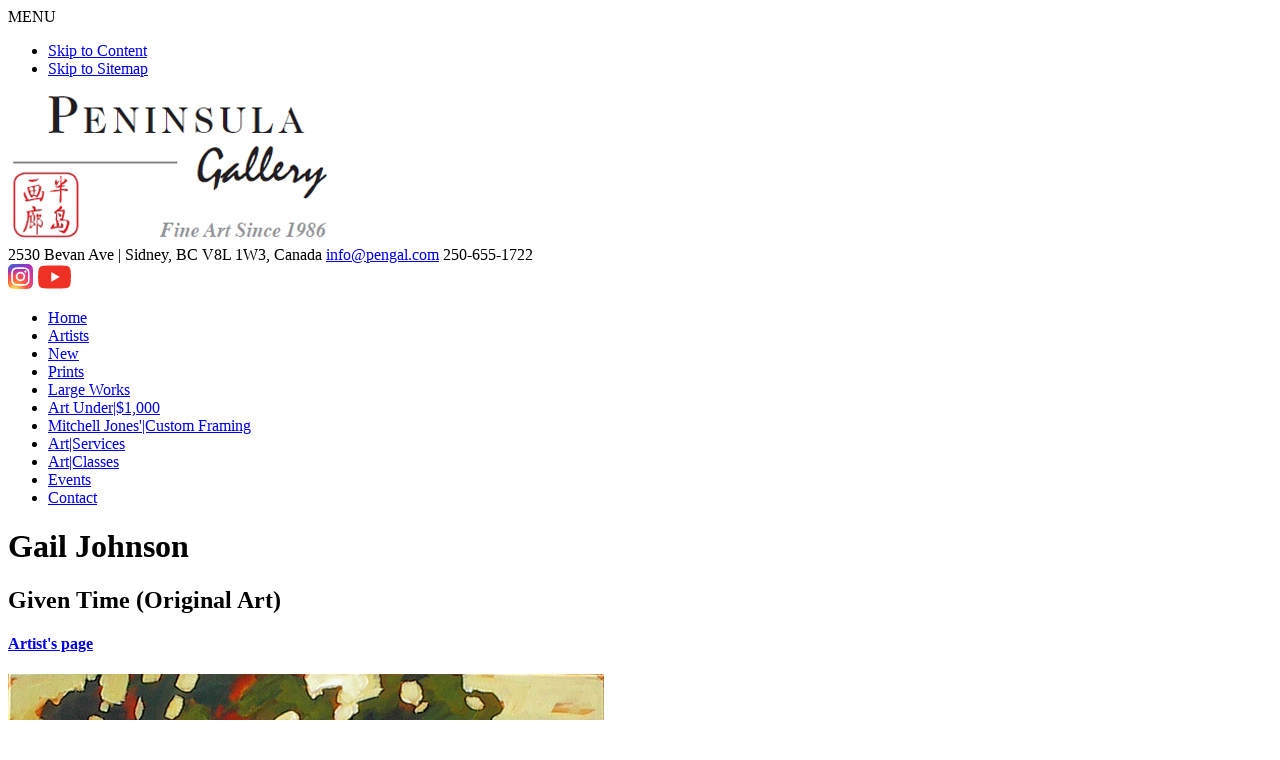

--- FILE ---
content_type: text/html; charset=UTF-8
request_url: https://www.pengal.com/artwork/view/5081/given-time
body_size: 2788
content:

<!DOCTYPE html>
<html lang="en">
<head>
  <!-- Google Tag Manager -->
  <script>(function(w,d,s,l,i){w[l]=w[l]||[];w[l].push({'gtm.start':
  new Date().getTime(),event:'gtm.js'});var f=d.getElementsByTagName(s)[0],
  j=d.createElement(s),dl=l!='dataLayer'?'&l='+l:'';j.async=true;j.src=
  'https://www.googletagmanager.com/gtm.js?id='+i+dl;f.parentNode.insertBefore(j,f);
  })(window,document,'script','dataLayer','GTM-MNXXTGK');</script>
  <!-- End Google Tag Manager -->  
	<meta charset="utf-8" />
	<meta name="viewport" content="width=device-width, initial-scale=1.0" />
	<title>Given Time &bull; Gail Johnson &bull; Peninsula Art Gallery, Sidney BC</title> 
    
  <!--[if IE]>
  <script src="https://html5shiv.googlecode.com/svn/trunk/html5.js"></script>
  <![endif]-->
  
  <!--[if lte IE 7]>
  <script src="js/IE8.js" type="text/javascript"></script>   
  <![endif]-->

	<link href="/favicon.ico" type="image/x-icon" rel="icon" /><link href="/favicon.ico" type="image/x-icon" rel="shortcut icon" />
<meta name="keywords" content="Gail Johnson original acrylic painting fine art gallery Sidney Greater Victoria Vancouver Island" />
<meta name="description" content="Gail Johnson original acrylic painting fine art gallery Sidney Greater Victoria Vancouver Island" />

	<link rel="stylesheet" type="text/css" href="/css/stylesheet1.css" />

	<link rel="stylesheet" type="text/css" href="/css/jquery.fancybox.css" />
<script type="text/javascript" src="/js/jquery-1.4.3.min.js"></script><script type="text/javascript" src="/js/jquery-ui-1.8.5.custom.min.js"></script><script type="text/javascript" src="/js/lazyload.min.js"></script><script type="text/javascript" src="/js/jquery.fancybox.js"></script><script type="text/javascript" src="/js/fancybox-init.js"></script><script type="text/javascript" src="/js/custom.js"></script><script type="text/javascript" src="/js/jquery.lightbox.js"></script><link rel="stylesheet" type="text/css" href="/css/jquery.lightbox.css" /><script type="text/javascript">
    $(document).ready(function () {
        $('.page_gallery a').lightBox();
        $('.lightbox').lightBox();
    });
</script>
<script type="text/javascript" src="/js/cms.close.js"></script><script>
  (function(i,s,o,g,r,a,m){i['GoogleAnalyticsObject']=r;i[r]=i[r]||function(){
  (i[r].q=i[r].q||[]).push(arguments)},i[r].l=1*new Date();a=s.createElement(o),
  m=s.getElementsByTagName(o)[0];a.async=1;a.src=g;m.parentNode.insertBefore(a,m)
  })(window,document,'script','//www.google-analytics.com/analytics.js','ga');

  ga('create', 'UA-2222379-82', 'auto');
ga('require', 'displayfeatures');
ga('require', 'linkid', 'linkid.js');
  ga('send', 'pageview');

</script>
	<script type="text/javascript">	
		var switchTo5x=true;
  </script>
  <script type="text/javascript" src="https://w.sharethis.com/button/buttons.js"></script>
  <script type="text/javascript" src="https://s.sharethis.com/loader.js"></script>
  <link rel="preconnect" href="https://fonts.googleapis.com">
  <link rel="preconnect" href="https://fonts.gstatic.com" crossorigin>
  <link href="https://fonts.googleapis.com/css2?family=Cinzel:wght@400;700&display=swap" rel="stylesheet"> 
  <link rel="stylesheet" href="https://use.typekit.net/vnd4evj.css">
</head>
<body id="body-artwork-view-5081-given-time" class="plugin-products">
  <!-- Google Tag Manager (noscript) -->
  <noscript><iframe src="https://www.googletagmanager.com/ns.html?id=GTM-MNXXTGK"
  height="0" width="0" style="display:none;visibility:hidden"></iframe></noscript>
  <!-- End Google Tag Manager (noscript) -->
  <header>
  	<div class="mobile-menu-toggle">MENU</div>
  	<div class="wrapper">
      <div id="skip">
        <ul>
        <li><a href="#maincontent"  tabindex="2">Skip to Content</a></li>
        <li><a href="/sitemap" tabindex="3">Skip to Sitemap</a></li>
        </ul>
      </div><!--End Skip-->
      <a href="/" title="Peninsula Gallery" class="logo"><img src="/images/peninsula-gallery.png" alt="Peninsula Gallery" width="328" height="148" /></a>      
      <div id="header-contact">
        <span class="important">2530 Bevan Ave | <span class="no-wrap">Sidney, BC V8L 1W3, Canada</span></span>
        <span class="important"><a href="mailto:info@pengal.com" title="info@pengal.com">info@pengal.com</a></span>
        <span class="important phone">250-655-1722</span>
        <div class="social-media">
          <span class="facebook"><a href="https://www.instagram.com/peninsula.gallery" target="_blank"><img src="/images/instagram.svg" width="25" height="25" alt="instagram logo" /></a></span>
          <span class="facebook"><a href="https://www.youtube.com/channel/UCQQ1EEZdpLHZf3cNXRfacLA/videos" target="_blank"><img src="/images/youtube.svg" width="35" height="25" alt="youtube logo" /></a></span>
        </div>
      </div>
            
      <nav id="menu">
    		
<ul class="menu_level_0">
<li class="first menu_1"><a href="/home">Home</a>
	</li>
<li class="menu_2"><a href="/artists">Artists</a>
	</li>
<li class="menu_3"><a href="/new-arrivals">New</a>
	</li>
<li class="menu_4"><a href="/prints">Prints</a>
	</li>
<li class="menu_5"><a href="/large-works">Large Works</a>
	</li>
<li class="menu_6"><a href="/original-arts-under-1000">Art Under|$1,000</a>
	</li>
<li class="menu_7"><a href="/framing">Mitchell Jones&#039;|Custom Framing</a>
	</li>
<li class="menu_8"><a href="/art-services">Art|Services</a>
	</li>
<li class="menu_9"><a href="/events/type:art-class">Art|Classes</a>
	</li>
<li class="menu_10"><a href="/events">Events</a>
	</li>
<li class="last menu_11"><a href="/contact">Contact</a>
	</li>

</ul>
			</nav>
    </div>
  </header>

	
  <div class="wrapper">
    <div id="main">
      <a id="maincontent"></a>
  <h1>Gail Johnson</h1>
	      <div class="product">
  <h2>Given Time (Original Art)</h2>
  <h4><a href="/artists/gail-johnson">Artist&#039;s page</a></h4>
  <div class="page_gallery main_image">
  	<img src="/media/filter/large/img/given_time_201004_ac_30x30x1_5_72mp.jpg"  title="Gail Johnson Given Time" alt="Gail Johnson Given Time" width="596" height="600"/>  </div>
  
<p>Acrylic on Canvas<br>30" x 30" / 76.20cm x 76.20cm<br><span class="sold">Sold</span></p>		
						<!--<a class="button" id="view-on-wall">View on Wall</a>-->
				 
		
    <p style="clear:both;"><em><strong>To purchase this, or any other work of art, please contact us by phone or <a onclick="ga('send', 'event', 'Artwork Inquiry', 'click', 'Given Time, Gail Johnson');" href="mailto:info@pengal.com">email</a>.</strong></em></p>

	 
</div> <div class="fpnl"></div>
			  	</div>
  </div><!--End Main Wrapper-->
	
  <div class="wrapper">
    <footer>
      <p id="copyright">&copy; Copyright 1986 - 2025 Peninsula Gallery<br/>
      A Victoria BC Art Gallery Website by <a href="https://www.radarhill.com" target="_blank" id="radar">Radar Hill Web Design</a><br/>
      The content of this website is the responsibility of the website owner</p>
    </footer>
  </div>
			<script type="text/javascript">stLight.options({publisher: "00d86c8c-7786-4b81-b74e-4e8b601fa664", doNotHash: false, doNotCopy: false, hashAddressBar: false});</script>
  <script>
  var options={ "publisher": "00d86c8c-7786-4b81-b74e-4e8b601fa664", "position": "left", "ad": { "visible": false, "openDelay": 1, "closeDelay": 0}, "chicklets": { "items": ["facebook", "twitter", "linkedin", "pinterest", "email", "sharethis"]}};
  var st_hover_widget = new sharethis.widgets.hoverbuttons(options);

//
$(document).ready(function() {
	//
	var vpWidth	= $(window).width();
	//
	var navMain	= $('nav#menu').html();
	//
	if(vpWidth < 800) {
		//
		$('nav#menu').html(navMain.replace(/\|/g, ' '));
	}
	// 
	var linkLabel	= $('nav#menu .menu_2 a').text();
	$('nav#menu .menu_2 a').html(linkLabel.replace('|', '<br>'));
	//	
	var linkLabel	= $('nav#menu .menu_3 a').text();
	$('nav#menu .menu_3 a').html(linkLabel.replace('|', '<br>'));
	// 
	var linkLabel	= $('nav#menu .menu_5 a').text();
	$('nav#menu .menu_5 a').html(linkLabel.replace('|', '<br>'));
	//	
	var linkLabel	= $('nav#menu .menu_6 a').text();
	$('nav#menu .menu_6 a').html(linkLabel.replace('|', '<br>'));
	//	
	var linkLabel	= $('nav#menu .menu_7 a').text();
	$('nav#menu .menu_7 a').html(linkLabel.replace('|', '<br>'));
	//	
	var linkLabel	= $('nav#menu .menu_8 a').text();
	$('nav#menu .menu_8 a').html(linkLabel.replace('|', '<br>'));

	var linkLabel	= $('nav#menu .menu_9 a').text();
	$('nav#menu .menu_9 a').html(linkLabel.replace('|', '<br>'));
});
</script>
	</body>
</html>

--- FILE ---
content_type: image/svg+xml
request_url: https://www.pengal.com/images/instagram.svg
body_size: 1059
content:
<?xml version="1.0" encoding="utf-8"?>
<!-- Generator: Adobe Illustrator 24.1.1, SVG Export Plug-In . SVG Version: 6.00 Build 0)  -->
<svg version="1.1" id="Layer_1" xmlns="http://www.w3.org/2000/svg" xmlns:xlink="http://www.w3.org/1999/xlink" x="0px" y="0px"
	 viewBox="0 0 25 25"  height="25" width="25" style="enable-background:new 0 0 25 25;" xml:space="preserve">
<style type="text/css">
	.st0{fill:url(#SVGID_1_);}
	.st1{fill:url(#SVGID_2_);}
	.st2{fill:#FFFFFF;}
</style>
<radialGradient id="SVGID_1_" cx="215.2306" cy="-538.1917" r="12.5066" gradientTransform="matrix(0 -1.982 -1.8439 0 -985.7244 453.509)" gradientUnits="userSpaceOnUse">
	<stop  offset="0" style="stop-color:#FFDD55"/>
	<stop  offset="0.1" style="stop-color:#FFDD55"/>
	<stop  offset="0.5" style="stop-color:#FF543E"/>
	<stop  offset="1" style="stop-color:#C837AB"/>
</radialGradient>
<path class="st0" d="M12.5,0c-5.2,0-6.7,0-7,0C4.4,0.1,3.7,0.3,3,0.6C2.4,0.9,2,1.2,1.6,1.7c-0.8,0.8-1.3,1.8-1.4,3
	C0,5.3,0,5.4,0,8.4c0,1,0,2.3,0,4.1c0,5.2,0,6.7,0,7c0.1,1,0.3,1.7,0.6,2.4c0.7,1.4,1.9,2.4,3.4,2.8c0.5,0.1,1.1,0.2,1.8,0.2
	c0.3,0,3.5,0,6.6,0s6.3,0,6.6,0c0.8,0,1.3-0.1,1.9-0.2c1.5-0.4,2.7-1.4,3.4-2.8c0.3-0.7,0.5-1.4,0.6-2.4c0-0.2,0-3.7,0-7.1
	c0-3.4,0-6.9,0-7.1c-0.1-1-0.3-1.7-0.6-2.4c-0.3-0.6-0.6-1-1.1-1.5c-0.8-0.8-1.8-1.3-3-1.4C19.7,0,19.6,0,16.6,0H12.5z"/>
<radialGradient id="SVGID_2_" cx="142.0445" cy="-443.933" r="12.5066" gradientTransform="matrix(0.1739 0.8687 3.5818 -0.7172 1561.1832 -439.986)" gradientUnits="userSpaceOnUse">
	<stop  offset="0" style="stop-color:#3771C8"/>
	<stop  offset="0.128" style="stop-color:#3771C8"/>
	<stop  offset="1" style="stop-color:#6600FF;stop-opacity:0"/>
</radialGradient>
<path class="st1" d="M12.5,0c-5.2,0-6.7,0-7,0C4.4,0.1,3.7,0.3,3,0.6C2.4,0.9,2,1.2,1.6,1.7c-0.8,0.8-1.3,1.8-1.4,3
	C0,5.3,0,5.4,0,8.4c0,1,0,2.3,0,4.1c0,5.2,0,6.7,0,7c0.1,1,0.3,1.7,0.6,2.4c0.7,1.4,1.9,2.4,3.4,2.8c0.5,0.1,1.1,0.2,1.8,0.2
	c0.3,0,3.5,0,6.6,0s6.3,0,6.6,0c0.8,0,1.3-0.1,1.9-0.2c1.5-0.4,2.7-1.4,3.4-2.8c0.3-0.7,0.5-1.4,0.6-2.4c0-0.2,0-3.7,0-7.1
	c0-3.4,0-6.9,0-7.1c-0.1-1-0.3-1.7-0.6-2.4c-0.3-0.6-0.6-1-1.1-1.5c-0.8-0.8-1.8-1.3-3-1.4C19.7,0,19.6,0,16.6,0H12.5z"/>
<path class="st2" d="M12.5,3.3c-2.5,0-2.8,0-3.8,0.1c-1,0-1.7,0.2-2.2,0.4C5.9,4,5.3,4.3,4.8,4.8C4.3,5.3,4,5.8,3.8,6.4
	C3.5,7,3.4,7.7,3.3,8.7c0,1-0.1,1.3-0.1,3.8s0,2.8,0.1,3.8c0,1,0.2,1.7,0.4,2.2c0.2,0.6,0.6,1.1,1.1,1.6c0.5,0.5,1,0.8,1.6,1.1
	c0.6,0.2,1.3,0.4,2.2,0.4c1,0,1.3,0.1,3.8,0.1c2.5,0,2.8,0,3.8-0.1c1,0,1.7-0.2,2.2-0.4c0.6-0.2,1.1-0.6,1.6-1.1
	c0.5-0.5,0.8-1,1.1-1.6c0.2-0.6,0.4-1.3,0.4-2.2c0-1,0.1-1.3,0.1-3.8s0-2.8-0.1-3.8c0-1-0.2-1.7-0.4-2.2c-0.2-0.6-0.6-1.1-1.1-1.6
	c-0.5-0.5-1-0.8-1.6-1.1c-0.6-0.2-1.3-0.4-2.2-0.4C15.3,3.3,15,3.3,12.5,3.3L12.5,3.3z M11.7,4.9c0.2,0,0.5,0,0.8,0
	c2.5,0,2.8,0,3.7,0.1c0.9,0,1.4,0.2,1.7,0.3C18.4,5.5,18.7,5.7,19,6c0.3,0.3,0.5,0.6,0.7,1.1C19.8,7.4,20,7.9,20,8.8
	c0,1,0.1,1.3,0.1,3.7s0,2.8-0.1,3.7c0,0.9-0.2,1.4-0.3,1.7c-0.2,0.4-0.4,0.7-0.7,1.1c-0.3,0.3-0.6,0.5-1.1,0.7
	c-0.3,0.1-0.8,0.3-1.7,0.3c-1,0-1.3,0.1-3.7,0.1c-2.5,0-2.8,0-3.7-0.1c-0.9,0-1.4-0.2-1.7-0.3C6.6,19.5,6.3,19.3,6,19
	s-0.5-0.6-0.7-1.1C5.2,17.6,5,17.1,5,16.2c0-1-0.1-1.3-0.1-3.7s0-2.8,0.1-3.7C5,7.9,5.2,7.4,5.3,7C5.5,6.6,5.7,6.3,6,6
	s0.6-0.5,1.1-0.7C7.4,5.2,7.9,5,8.8,5C9.6,4.9,10,4.9,11.7,4.9L11.7,4.9z M17.4,6.5c-0.6,0-1.1,0.5-1.1,1.1c0,0.6,0.5,1.1,1.1,1.1
	c0.6,0,1.1-0.5,1.1-1.1S18.1,6.5,17.4,6.5L17.4,6.5z M12.5,7.8c-2.6,0-4.7,2.1-4.7,4.7s2.1,4.7,4.7,4.7c2.6,0,4.7-2.1,4.7-4.7
	S15.1,7.8,12.5,7.8L12.5,7.8z M12.5,9.4c1.7,0,3.1,1.4,3.1,3.1c0,1.7-1.4,3.1-3.1,3.1c-1.7,0-3.1-1.4-3.1-3.1
	C9.4,10.8,10.8,9.4,12.5,9.4z"/>
</svg>


--- FILE ---
content_type: image/svg+xml
request_url: https://www.pengal.com/images/youtube.svg
body_size: 187
content:
<?xml version="1.0" encoding="utf-8"?>
<!-- Generator: Adobe Illustrator 24.1.1, SVG Export Plug-In . SVG Version: 6.00 Build 0)  -->
<svg version="1.1" id="Layer_1" xmlns="http://www.w3.org/2000/svg" xmlns:xlink="http://www.w3.org/1999/xlink" x="0px" y="0px"
	 viewBox="0 0 35 25" height="25" width="35" style="enable-background:new 0 0 35 25;" xml:space="preserve">
<style type="text/css">
	.st0{fill:#EE3124;}
	.st1{fill:#FFFFFF;}
</style>
<g>
	<path class="st0" d="M33.3,5c-0.4-1.4-1.5-2.5-2.9-2.9c-2.6-0.7-12.8-0.7-12.8-0.7S7.3,1.4,4.7,2.1C3.3,2.4,2.2,3.6,1.8,5
		c-0.7,2.6-0.7,8-0.7,8s0,5.4,0.7,8c0.4,1.4,1.5,2.5,2.9,2.9c2.6,0.7,12.8,0.7,12.8,0.7s10.3,0,12.8-0.7c1.4-0.4,2.5-1.5,2.9-2.9
		c0.7-2.6,0.7-8,0.7-8S34,7.6,33.3,5z"/>
	<polygon class="st1" points="14.2,17.8 14.2,8.1 22.8,12.9 	"/>
</g>
</svg>
